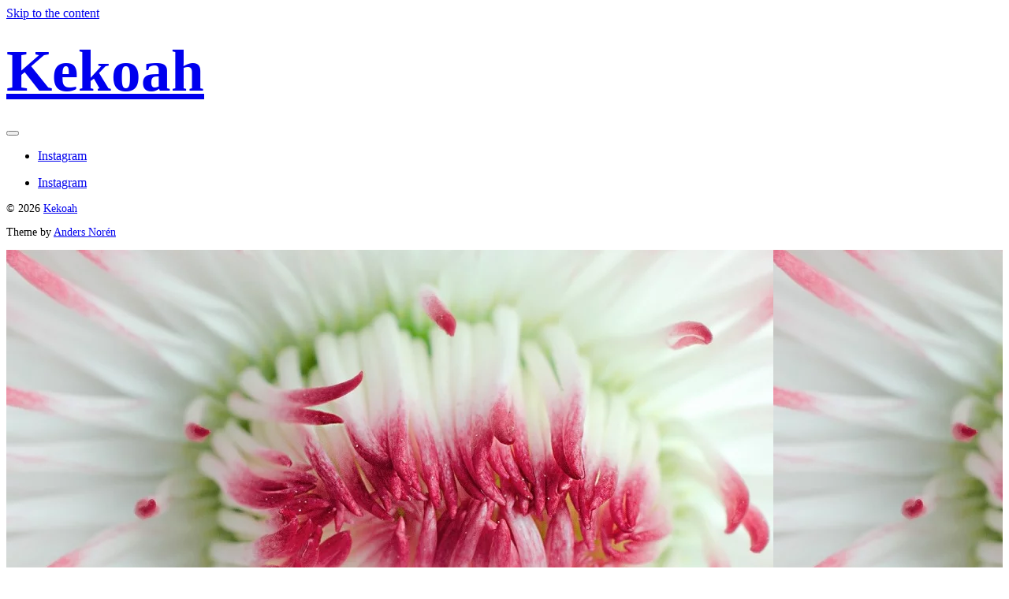

--- FILE ---
content_type: text/html; charset=UTF-8
request_url: https://kekoah.com/page/2/
body_size: 6177
content:
<!DOCTYPE html>

<html class="no-js" lang="en-US">

	<head>
		
		<meta http-equiv="content-type" content="text/html" charset="UTF-8" />
			<meta name="viewport" content="width=device-width, initial-scale=1">
        <link rel="profile" href="http://gmpg.org/xfn/11">
		 
		
<!-- [BEGIN] Metadata added via All-Meta-Tags plugin by Space X-Chimp ( https://www.spacexchimp.com ) -->
<meta name='p:domain_verify' content='48b078e8b4f0e43f52ca201453320489' />
<!-- [END] Metadata added via All-Meta-Tags plugin by Space X-Chimp ( https://www.spacexchimp.com ) -->

<meta name='robots' content='index, follow, max-image-preview:large, max-snippet:-1, max-video-preview:-1' />

	<!-- This site is optimized with the Yoast SEO plugin v26.6 - https://yoast.com/wordpress/plugins/seo/ -->
	<title>Kekoah - Page 2 of 3 - Macrophotography Portfolio</title>
	<meta name="description" content="Macrophotography Portfolio" />
	<link rel="canonical" href="https://kekoah.com/page/2/" />
	<link rel="prev" href="https://kekoah.com/" />
	<link rel="next" href="https://kekoah.com/page/3/" />
	<meta property="og:locale" content="en_US" />
	<meta property="og:type" content="website" />
	<meta property="og:title" content="Kekoah" />
	<meta property="og:description" content="Macrophotography Portfolio" />
	<meta property="og:url" content="https://kekoah.com/" />
	<meta property="og:site_name" content="Kekoah" />
	<meta name="twitter:card" content="summary_large_image" />
	<script type="application/ld+json" class="yoast-schema-graph">{"@context":"https://schema.org","@graph":[{"@type":"CollectionPage","@id":"https://kekoah.com/","url":"https://kekoah.com/page/2/","name":"Kekoah - Page 2 of 3 - Macrophotography Portfolio","isPartOf":{"@id":"https://kekoah.com/#website"},"about":{"@id":"https://kekoah.com/#/schema/person/390c0833fc6fe1357e12c2ace6ec0f2b"},"description":"Macrophotography Portfolio","breadcrumb":{"@id":"https://kekoah.com/page/2/#breadcrumb"},"inLanguage":"en-US"},{"@type":"BreadcrumbList","@id":"https://kekoah.com/page/2/#breadcrumb","itemListElement":[{"@type":"ListItem","position":1,"name":"Home"}]},{"@type":"WebSite","@id":"https://kekoah.com/#website","url":"https://kekoah.com/","name":"Kekoah","description":"Macrophotography Portfolio","publisher":{"@id":"https://kekoah.com/#/schema/person/390c0833fc6fe1357e12c2ace6ec0f2b"},"potentialAction":[{"@type":"SearchAction","target":{"@type":"EntryPoint","urlTemplate":"https://kekoah.com/?s={search_term_string}"},"query-input":{"@type":"PropertyValueSpecification","valueRequired":true,"valueName":"search_term_string"}}],"inLanguage":"en-US"},{"@type":["Person","Organization"],"@id":"https://kekoah.com/#/schema/person/390c0833fc6fe1357e12c2ace6ec0f2b","name":"Kekoah","logo":{"@id":"https://kekoah.com/#/schema/person/image/"},"sameAs":["https://kekoah.com","https://www.instagram.com/kekoah/"]}]}</script>
	<!-- / Yoast SEO plugin. -->


<link rel="alternate" type="application/rss+xml" title="Kekoah &raquo; Feed" href="https://kekoah.com/feed/" />
<link rel="alternate" type="application/rss+xml" title="Kekoah &raquo; Comments Feed" href="https://kekoah.com/comments/feed/" />
<style id='wp-img-auto-sizes-contain-inline-css' type='text/css'>
img:is([sizes=auto i],[sizes^="auto," i]){contain-intrinsic-size:3000px 1500px}
/*# sourceURL=wp-img-auto-sizes-contain-inline-css */
</style>
<style id='wp-block-library-inline-css' type='text/css'>
:root{--wp-block-synced-color:#7a00df;--wp-block-synced-color--rgb:122,0,223;--wp-bound-block-color:var(--wp-block-synced-color);--wp-editor-canvas-background:#ddd;--wp-admin-theme-color:#007cba;--wp-admin-theme-color--rgb:0,124,186;--wp-admin-theme-color-darker-10:#006ba1;--wp-admin-theme-color-darker-10--rgb:0,107,160.5;--wp-admin-theme-color-darker-20:#005a87;--wp-admin-theme-color-darker-20--rgb:0,90,135;--wp-admin-border-width-focus:2px}@media (min-resolution:192dpi){:root{--wp-admin-border-width-focus:1.5px}}.wp-element-button{cursor:pointer}:root .has-very-light-gray-background-color{background-color:#eee}:root .has-very-dark-gray-background-color{background-color:#313131}:root .has-very-light-gray-color{color:#eee}:root .has-very-dark-gray-color{color:#313131}:root .has-vivid-green-cyan-to-vivid-cyan-blue-gradient-background{background:linear-gradient(135deg,#00d084,#0693e3)}:root .has-purple-crush-gradient-background{background:linear-gradient(135deg,#34e2e4,#4721fb 50%,#ab1dfe)}:root .has-hazy-dawn-gradient-background{background:linear-gradient(135deg,#faaca8,#dad0ec)}:root .has-subdued-olive-gradient-background{background:linear-gradient(135deg,#fafae1,#67a671)}:root .has-atomic-cream-gradient-background{background:linear-gradient(135deg,#fdd79a,#004a59)}:root .has-nightshade-gradient-background{background:linear-gradient(135deg,#330968,#31cdcf)}:root .has-midnight-gradient-background{background:linear-gradient(135deg,#020381,#2874fc)}:root{--wp--preset--font-size--normal:16px;--wp--preset--font-size--huge:42px}.has-regular-font-size{font-size:1em}.has-larger-font-size{font-size:2.625em}.has-normal-font-size{font-size:var(--wp--preset--font-size--normal)}.has-huge-font-size{font-size:var(--wp--preset--font-size--huge)}.has-text-align-center{text-align:center}.has-text-align-left{text-align:left}.has-text-align-right{text-align:right}.has-fit-text{white-space:nowrap!important}#end-resizable-editor-section{display:none}.aligncenter{clear:both}.items-justified-left{justify-content:flex-start}.items-justified-center{justify-content:center}.items-justified-right{justify-content:flex-end}.items-justified-space-between{justify-content:space-between}.screen-reader-text{border:0;clip-path:inset(50%);height:1px;margin:-1px;overflow:hidden;padding:0;position:absolute;width:1px;word-wrap:normal!important}.screen-reader-text:focus{background-color:#ddd;clip-path:none;color:#444;display:block;font-size:1em;height:auto;left:5px;line-height:normal;padding:15px 23px 14px;text-decoration:none;top:5px;width:auto;z-index:100000}html :where(.has-border-color){border-style:solid}html :where([style*=border-top-color]){border-top-style:solid}html :where([style*=border-right-color]){border-right-style:solid}html :where([style*=border-bottom-color]){border-bottom-style:solid}html :where([style*=border-left-color]){border-left-style:solid}html :where([style*=border-width]){border-style:solid}html :where([style*=border-top-width]){border-top-style:solid}html :where([style*=border-right-width]){border-right-style:solid}html :where([style*=border-bottom-width]){border-bottom-style:solid}html :where([style*=border-left-width]){border-left-style:solid}html :where(img[class*=wp-image-]){height:auto;max-width:100%}:where(figure){margin:0 0 1em}html :where(.is-position-sticky){--wp-admin--admin-bar--position-offset:var(--wp-admin--admin-bar--height,0px)}@media screen and (max-width:600px){html :where(.is-position-sticky){--wp-admin--admin-bar--position-offset:0px}}

/*# sourceURL=wp-block-library-inline-css */
</style><style id='global-styles-inline-css' type='text/css'>
:root{--wp--preset--aspect-ratio--square: 1;--wp--preset--aspect-ratio--4-3: 4/3;--wp--preset--aspect-ratio--3-4: 3/4;--wp--preset--aspect-ratio--3-2: 3/2;--wp--preset--aspect-ratio--2-3: 2/3;--wp--preset--aspect-ratio--16-9: 16/9;--wp--preset--aspect-ratio--9-16: 9/16;--wp--preset--color--black: #000;--wp--preset--color--cyan-bluish-gray: #abb8c3;--wp--preset--color--white: #fff;--wp--preset--color--pale-pink: #f78da7;--wp--preset--color--vivid-red: #cf2e2e;--wp--preset--color--luminous-vivid-orange: #ff6900;--wp--preset--color--luminous-vivid-amber: #fcb900;--wp--preset--color--light-green-cyan: #7bdcb5;--wp--preset--color--vivid-green-cyan: #00d084;--wp--preset--color--pale-cyan-blue: #8ed1fc;--wp--preset--color--vivid-cyan-blue: #0693e3;--wp--preset--color--vivid-purple: #9b51e0;--wp--preset--color--dark-gray: #333;--wp--preset--color--medium-gray: #555;--wp--preset--color--light-gray: #777;--wp--preset--gradient--vivid-cyan-blue-to-vivid-purple: linear-gradient(135deg,rgb(6,147,227) 0%,rgb(155,81,224) 100%);--wp--preset--gradient--light-green-cyan-to-vivid-green-cyan: linear-gradient(135deg,rgb(122,220,180) 0%,rgb(0,208,130) 100%);--wp--preset--gradient--luminous-vivid-amber-to-luminous-vivid-orange: linear-gradient(135deg,rgb(252,185,0) 0%,rgb(255,105,0) 100%);--wp--preset--gradient--luminous-vivid-orange-to-vivid-red: linear-gradient(135deg,rgb(255,105,0) 0%,rgb(207,46,46) 100%);--wp--preset--gradient--very-light-gray-to-cyan-bluish-gray: linear-gradient(135deg,rgb(238,238,238) 0%,rgb(169,184,195) 100%);--wp--preset--gradient--cool-to-warm-spectrum: linear-gradient(135deg,rgb(74,234,220) 0%,rgb(151,120,209) 20%,rgb(207,42,186) 40%,rgb(238,44,130) 60%,rgb(251,105,98) 80%,rgb(254,248,76) 100%);--wp--preset--gradient--blush-light-purple: linear-gradient(135deg,rgb(255,206,236) 0%,rgb(152,150,240) 100%);--wp--preset--gradient--blush-bordeaux: linear-gradient(135deg,rgb(254,205,165) 0%,rgb(254,45,45) 50%,rgb(107,0,62) 100%);--wp--preset--gradient--luminous-dusk: linear-gradient(135deg,rgb(255,203,112) 0%,rgb(199,81,192) 50%,rgb(65,88,208) 100%);--wp--preset--gradient--pale-ocean: linear-gradient(135deg,rgb(255,245,203) 0%,rgb(182,227,212) 50%,rgb(51,167,181) 100%);--wp--preset--gradient--electric-grass: linear-gradient(135deg,rgb(202,248,128) 0%,rgb(113,206,126) 100%);--wp--preset--gradient--midnight: linear-gradient(135deg,rgb(2,3,129) 0%,rgb(40,116,252) 100%);--wp--preset--font-size--small: 17px;--wp--preset--font-size--medium: 20px;--wp--preset--font-size--large: 24px;--wp--preset--font-size--x-large: 42px;--wp--preset--font-size--regular: 20px;--wp--preset--font-size--larger: 28px;--wp--preset--spacing--20: 0.44rem;--wp--preset--spacing--30: 0.67rem;--wp--preset--spacing--40: 1rem;--wp--preset--spacing--50: 1.5rem;--wp--preset--spacing--60: 2.25rem;--wp--preset--spacing--70: 3.38rem;--wp--preset--spacing--80: 5.06rem;--wp--preset--shadow--natural: 6px 6px 9px rgba(0, 0, 0, 0.2);--wp--preset--shadow--deep: 12px 12px 50px rgba(0, 0, 0, 0.4);--wp--preset--shadow--sharp: 6px 6px 0px rgba(0, 0, 0, 0.2);--wp--preset--shadow--outlined: 6px 6px 0px -3px rgb(255, 255, 255), 6px 6px rgb(0, 0, 0);--wp--preset--shadow--crisp: 6px 6px 0px rgb(0, 0, 0);}:where(.is-layout-flex){gap: 0.5em;}:where(.is-layout-grid){gap: 0.5em;}body .is-layout-flex{display: flex;}.is-layout-flex{flex-wrap: wrap;align-items: center;}.is-layout-flex > :is(*, div){margin: 0;}body .is-layout-grid{display: grid;}.is-layout-grid > :is(*, div){margin: 0;}:where(.wp-block-columns.is-layout-flex){gap: 2em;}:where(.wp-block-columns.is-layout-grid){gap: 2em;}:where(.wp-block-post-template.is-layout-flex){gap: 1.25em;}:where(.wp-block-post-template.is-layout-grid){gap: 1.25em;}.has-black-color{color: var(--wp--preset--color--black) !important;}.has-cyan-bluish-gray-color{color: var(--wp--preset--color--cyan-bluish-gray) !important;}.has-white-color{color: var(--wp--preset--color--white) !important;}.has-pale-pink-color{color: var(--wp--preset--color--pale-pink) !important;}.has-vivid-red-color{color: var(--wp--preset--color--vivid-red) !important;}.has-luminous-vivid-orange-color{color: var(--wp--preset--color--luminous-vivid-orange) !important;}.has-luminous-vivid-amber-color{color: var(--wp--preset--color--luminous-vivid-amber) !important;}.has-light-green-cyan-color{color: var(--wp--preset--color--light-green-cyan) !important;}.has-vivid-green-cyan-color{color: var(--wp--preset--color--vivid-green-cyan) !important;}.has-pale-cyan-blue-color{color: var(--wp--preset--color--pale-cyan-blue) !important;}.has-vivid-cyan-blue-color{color: var(--wp--preset--color--vivid-cyan-blue) !important;}.has-vivid-purple-color{color: var(--wp--preset--color--vivid-purple) !important;}.has-black-background-color{background-color: var(--wp--preset--color--black) !important;}.has-cyan-bluish-gray-background-color{background-color: var(--wp--preset--color--cyan-bluish-gray) !important;}.has-white-background-color{background-color: var(--wp--preset--color--white) !important;}.has-pale-pink-background-color{background-color: var(--wp--preset--color--pale-pink) !important;}.has-vivid-red-background-color{background-color: var(--wp--preset--color--vivid-red) !important;}.has-luminous-vivid-orange-background-color{background-color: var(--wp--preset--color--luminous-vivid-orange) !important;}.has-luminous-vivid-amber-background-color{background-color: var(--wp--preset--color--luminous-vivid-amber) !important;}.has-light-green-cyan-background-color{background-color: var(--wp--preset--color--light-green-cyan) !important;}.has-vivid-green-cyan-background-color{background-color: var(--wp--preset--color--vivid-green-cyan) !important;}.has-pale-cyan-blue-background-color{background-color: var(--wp--preset--color--pale-cyan-blue) !important;}.has-vivid-cyan-blue-background-color{background-color: var(--wp--preset--color--vivid-cyan-blue) !important;}.has-vivid-purple-background-color{background-color: var(--wp--preset--color--vivid-purple) !important;}.has-black-border-color{border-color: var(--wp--preset--color--black) !important;}.has-cyan-bluish-gray-border-color{border-color: var(--wp--preset--color--cyan-bluish-gray) !important;}.has-white-border-color{border-color: var(--wp--preset--color--white) !important;}.has-pale-pink-border-color{border-color: var(--wp--preset--color--pale-pink) !important;}.has-vivid-red-border-color{border-color: var(--wp--preset--color--vivid-red) !important;}.has-luminous-vivid-orange-border-color{border-color: var(--wp--preset--color--luminous-vivid-orange) !important;}.has-luminous-vivid-amber-border-color{border-color: var(--wp--preset--color--luminous-vivid-amber) !important;}.has-light-green-cyan-border-color{border-color: var(--wp--preset--color--light-green-cyan) !important;}.has-vivid-green-cyan-border-color{border-color: var(--wp--preset--color--vivid-green-cyan) !important;}.has-pale-cyan-blue-border-color{border-color: var(--wp--preset--color--pale-cyan-blue) !important;}.has-vivid-cyan-blue-border-color{border-color: var(--wp--preset--color--vivid-cyan-blue) !important;}.has-vivid-purple-border-color{border-color: var(--wp--preset--color--vivid-purple) !important;}.has-vivid-cyan-blue-to-vivid-purple-gradient-background{background: var(--wp--preset--gradient--vivid-cyan-blue-to-vivid-purple) !important;}.has-light-green-cyan-to-vivid-green-cyan-gradient-background{background: var(--wp--preset--gradient--light-green-cyan-to-vivid-green-cyan) !important;}.has-luminous-vivid-amber-to-luminous-vivid-orange-gradient-background{background: var(--wp--preset--gradient--luminous-vivid-amber-to-luminous-vivid-orange) !important;}.has-luminous-vivid-orange-to-vivid-red-gradient-background{background: var(--wp--preset--gradient--luminous-vivid-orange-to-vivid-red) !important;}.has-very-light-gray-to-cyan-bluish-gray-gradient-background{background: var(--wp--preset--gradient--very-light-gray-to-cyan-bluish-gray) !important;}.has-cool-to-warm-spectrum-gradient-background{background: var(--wp--preset--gradient--cool-to-warm-spectrum) !important;}.has-blush-light-purple-gradient-background{background: var(--wp--preset--gradient--blush-light-purple) !important;}.has-blush-bordeaux-gradient-background{background: var(--wp--preset--gradient--blush-bordeaux) !important;}.has-luminous-dusk-gradient-background{background: var(--wp--preset--gradient--luminous-dusk) !important;}.has-pale-ocean-gradient-background{background: var(--wp--preset--gradient--pale-ocean) !important;}.has-electric-grass-gradient-background{background: var(--wp--preset--gradient--electric-grass) !important;}.has-midnight-gradient-background{background: var(--wp--preset--gradient--midnight) !important;}.has-small-font-size{font-size: var(--wp--preset--font-size--small) !important;}.has-medium-font-size{font-size: var(--wp--preset--font-size--medium) !important;}.has-large-font-size{font-size: var(--wp--preset--font-size--large) !important;}.has-x-large-font-size{font-size: var(--wp--preset--font-size--x-large) !important;}
/*# sourceURL=global-styles-inline-css */
</style>

<style id='classic-theme-styles-inline-css' type='text/css'>
/*! This file is auto-generated */
.wp-block-button__link{color:#fff;background-color:#32373c;border-radius:9999px;box-shadow:none;text-decoration:none;padding:calc(.667em + 2px) calc(1.333em + 2px);font-size:1.125em}.wp-block-file__button{background:#32373c;color:#fff;text-decoration:none}
/*# sourceURL=/wp-includes/css/classic-themes.min.css */
</style>
<link rel='stylesheet' id='hamilton-fonts-css' href='https://kekoah.com/wp-content/themes/hamilton/assets/css/fonts.css' type='text/css' media='all' />
<link rel='stylesheet' id='hamilton-style-css' href='https://kekoah.com/wp-content/themes/hamilton/style.css?ver=2.1.2' type='text/css' media='all' />
<script type="text/javascript" src="https://kekoah.com/wp-includes/js/jquery/jquery.min.js?ver=3.7.1" id="jquery-core-js"></script>
<script type="text/javascript" src="https://kekoah.com/wp-includes/js/jquery/jquery-migrate.min.js?ver=3.4.1" id="jquery-migrate-js"></script>
<link rel="https://api.w.org/" href="https://kekoah.com/wp-json/" /><link rel="EditURI" type="application/rsd+xml" title="RSD" href="https://kekoah.com/xmlrpc.php?rsd" />
		<script>jQuery( 'html' ).removeClass( 'no-js' ).addClass( 'js' );</script>
				<style type="text/css" id="wp-custom-css">
			.site-header .site-title a {font-size: 75px; font-weight: 800;}
.site-footer {font-weight: 300; font-size: 22px;	color: rgba( 0, 0, 0, .85 );}
.site-nav footer {font-size:14px;}
.site-footer p + p { 
	color: rgba( 0, 0, 0, .60 );
	font-size: 14px;
	margin-top: 10px; 
}
.entry-image {display:none;}
.post-date {display:none;}		</style>
			
	</head>
	
	<body class="home blog paged paged-2 wp-theme-hamilton show-alt-nav">

		
		<a class="skip-link button" href="#site-content">Skip to the content</a>
    
        <header class="section-inner site-header">
		
			
			<h1 class="site-title">

									<a href="https://kekoah.com" class="site-name">Kekoah</a>
				
			</h1>
			
			<button class="nav-toggle">
				<span class="screen-reader-text">Toggle menu</span>
				<div class="bars">
					<div class="bar"></div>
					<div class="bar"></div>
					<div class="bar"></div>
				</div>
			</button><!-- .nav-toggle -->

			<div class="alt-nav-wrapper">
			
				<ul class="alt-nav">
					<li id="menu-item-27" class="menu-item menu-item-type-custom menu-item-object-custom menu-item-27"><a href="https://www.instagram.com/kekoah/">Instagram</a></li>
				</ul><!-- .alt-nav -->

			</div><!-- .alt-nav-wrapper -->

        </header><!-- header -->
		
				
		<nav class="site-nav">
		
			<div class="section-inner menus group">
		
				<ul id="menu-social-1" class="menu"><li class="menu-item menu-item-type-custom menu-item-object-custom menu-item-27"><a href="https://www.instagram.com/kekoah/">Instagram</a></li>
</ul>			
			</div>
		
			<footer>
			
				<div class="section-inner group">

					<p>&copy; 2026 <a href="https://kekoah.com" class="site-name">Kekoah</a></p>
					<p class="theme-by">Theme by <a href="https://www.andersnoren.se">Anders Nor&eacute;n</a></p>
				
				</div>

			</footer>
				
		</nav><!-- .site-nav -->

		<main id="site-content">
<div class="section-inner">

	
	
		<div class="posts" id="posts">

			
<a class="post-preview tracker fallback-image post-153 post type-post status-publish format-standard has-post-thumbnail hentry category-nature tag-bellis-perennis tag-daisy tag-flower tag-green tag-macro tag-petals tag-pink tag-texture tag-white has-thumbnail" id="post-153" href="https://kekoah.com/bellis-perennis-3/">
	
	<div class="preview-image" style="background-image: url( https://kekoah.com/wp-content/uploads/2021/01/Macro-photography-Bellis-flower_04.jpg );">
		<img width="973" height="649" src="https://kekoah.com/wp-content/uploads/2021/01/Macro-photography-Bellis-flower_04.jpg" class="attachment-hamilton_preview-image size-hamilton_preview-image wp-post-image" alt="Bellis Perennis flower" decoding="async" fetchpriority="high" srcset="https://kekoah.com/wp-content/uploads/2021/01/Macro-photography-Bellis-flower_04.jpg 973w, https://kekoah.com/wp-content/uploads/2021/01/Macro-photography-Bellis-flower_04-300x200.jpg 300w, https://kekoah.com/wp-content/uploads/2021/01/Macro-photography-Bellis-flower_04-768x512.jpg 768w" sizes="(max-width: 973px) 100vw, 973px" />	</div>
	
	<header class="preview-header">
	
			
		<h2 class="title">Bellis Perennis</h2>	
	</header>

</a>
<a class="post-preview tracker fallback-image post-149 post type-post status-publish format-standard has-post-thumbnail hentry category-nature tag-bellis-perennis tag-daisy tag-flower tag-green tag-macro tag-petals tag-pink tag-white has-thumbnail" id="post-149" href="https://kekoah.com/bellis-perennis-2/">
	
	<div class="preview-image" style="background-image: url( https://kekoah.com/wp-content/uploads/2021/01/Macro-photography-Bellis-flower_02.jpg );">
		<img width="973" height="702" src="https://kekoah.com/wp-content/uploads/2021/01/Macro-photography-Bellis-flower_02.jpg" class="attachment-hamilton_preview-image size-hamilton_preview-image wp-post-image" alt="Bellis Perennis flower" decoding="async" srcset="https://kekoah.com/wp-content/uploads/2021/01/Macro-photography-Bellis-flower_02.jpg 973w, https://kekoah.com/wp-content/uploads/2021/01/Macro-photography-Bellis-flower_02-300x216.jpg 300w, https://kekoah.com/wp-content/uploads/2021/01/Macro-photography-Bellis-flower_02-768x554.jpg 768w" sizes="(max-width: 973px) 100vw, 973px" />	</div>
	
	<header class="preview-header">
	
			
		<h2 class="title">Bellis Perennis</h2>	
	</header>

</a>
<a class="post-preview tracker fallback-image post-145 post type-post status-publish format-standard has-post-thumbnail hentry category-nature tag-bellis-perennis tag-daisy tag-flower tag-green tag-petals tag-pink tag-texture tag-white has-thumbnail" id="post-145" href="https://kekoah.com/bellis-perennis/">
	
	<div class="preview-image" style="background-image: url( https://kekoah.com/wp-content/uploads/2021/01/Macro-photography-Bellis-flower_03.jpg );">
		<img width="973" height="704" src="https://kekoah.com/wp-content/uploads/2021/01/Macro-photography-Bellis-flower_03.jpg" class="attachment-hamilton_preview-image size-hamilton_preview-image wp-post-image" alt="Bellis Perennis flower" decoding="async" srcset="https://kekoah.com/wp-content/uploads/2021/01/Macro-photography-Bellis-flower_03.jpg 973w, https://kekoah.com/wp-content/uploads/2021/01/Macro-photography-Bellis-flower_03-300x217.jpg 300w, https://kekoah.com/wp-content/uploads/2021/01/Macro-photography-Bellis-flower_03-768x556.jpg 768w" sizes="(max-width: 973px) 100vw, 973px" />	</div>
	
	<header class="preview-header">
	
			
		<h2 class="title">Bellis Perennis</h2>	
	</header>

</a>
<a class="post-preview tracker post-143 post type-post status-publish format-standard has-post-thumbnail hentry category-nature tag-flower tag-macro tag-pink tag-primula tag-red has-thumbnail" id="post-143" href="https://kekoah.com/primula-flower/">
	
	<div class="preview-image" style="background-image: url( https://kekoah.com/wp-content/uploads/2020/06/Primula_Flower_Macro.jpg );">
		<img width="973" height="730" src="https://kekoah.com/wp-content/uploads/2020/06/Primula_Flower_Macro.jpg" class="attachment-hamilton_preview-image size-hamilton_preview-image wp-post-image" alt="Primula flower" decoding="async" loading="lazy" srcset="https://kekoah.com/wp-content/uploads/2020/06/Primula_Flower_Macro.jpg 973w, https://kekoah.com/wp-content/uploads/2020/06/Primula_Flower_Macro-300x225.jpg 300w, https://kekoah.com/wp-content/uploads/2020/06/Primula_Flower_Macro-768x576.jpg 768w" sizes="auto, (max-width: 973px) 100vw, 973px" />	</div>
	
	<header class="preview-header">
	
			
		<h2 class="title">Primula flower</h2>	
	</header>

</a>
<a class="post-preview tracker post-185 post type-post status-publish format-standard has-post-thumbnail hentry category-nature tag-blue tag-daisy tag-flower tag-macro tag-osteospermum tag-purple tag-yellow has-thumbnail" id="post-185" href="https://kekoah.com/osteospermum-sunny-evita/">
	
	<div class="preview-image" style="background-image: url( https://kekoah.com/wp-content/uploads/2021/01/Macro-Photography_Osteospermum-Evita-Flower.jpg );">
		<img width="678" height="973" src="https://kekoah.com/wp-content/uploads/2021/01/Macro-Photography_Osteospermum-Evita-Flower.jpg" class="attachment-hamilton_preview-image size-hamilton_preview-image wp-post-image" alt="Osteospermum Sunny Evita" decoding="async" loading="lazy" srcset="https://kekoah.com/wp-content/uploads/2021/01/Macro-Photography_Osteospermum-Evita-Flower.jpg 678w, https://kekoah.com/wp-content/uploads/2021/01/Macro-Photography_Osteospermum-Evita-Flower-209x300.jpg 209w" sizes="auto, (max-width: 678px) 100vw, 678px" />	</div>
	
	<header class="preview-header">
	
			
		<h2 class="title">Osteospermum &#8216;Sunny Evita&#8217;</h2>	
	</header>

</a>
<a class="post-preview tracker fallback-image post-139 post type-post status-publish format-standard has-post-thumbnail hentry category-nature tag-flower tag-macro tag-osteospermum tag-pink tag-purple tag-yellow has-thumbnail" id="post-139" href="https://kekoah.com/purple-osteospermum/">
	
	<div class="preview-image" style="background-image: url( https://kekoah.com/wp-content/uploads/2020/06/Flower_Purple-Osteospermum.jpg );">
		<img width="973" height="645" src="https://kekoah.com/wp-content/uploads/2020/06/Flower_Purple-Osteospermum.jpg" class="attachment-hamilton_preview-image size-hamilton_preview-image wp-post-image" alt="Purple Osteospermum" decoding="async" loading="lazy" srcset="https://kekoah.com/wp-content/uploads/2020/06/Flower_Purple-Osteospermum.jpg 973w, https://kekoah.com/wp-content/uploads/2020/06/Flower_Purple-Osteospermum-300x199.jpg 300w, https://kekoah.com/wp-content/uploads/2020/06/Flower_Purple-Osteospermum-768x509.jpg 768w" sizes="auto, (max-width: 973px) 100vw, 973px" />	</div>
	
	<header class="preview-header">
	
			
		<h2 class="title">Purple Osteospermum</h2>	
	</header>

</a>
<a class="post-preview tracker post-106 post type-post status-publish format-standard has-post-thumbnail hentry category-nature tag-echinacea tag-flower tag-green tag-macro tag-orange tag-pink has-thumbnail" id="post-106" href="https://kekoah.com/echinacea-flower/">
	
	<div class="preview-image" style="background-image: url( https://kekoah.com/wp-content/uploads/2020/06/Macro-Flower_Echinacea.jpg );">
		<img width="973" height="730" src="https://kekoah.com/wp-content/uploads/2020/06/Macro-Flower_Echinacea.jpg" class="attachment-hamilton_preview-image size-hamilton_preview-image wp-post-image" alt="Echinacea flower" decoding="async" loading="lazy" srcset="https://kekoah.com/wp-content/uploads/2020/06/Macro-Flower_Echinacea.jpg 973w, https://kekoah.com/wp-content/uploads/2020/06/Macro-Flower_Echinacea-300x225.jpg 300w, https://kekoah.com/wp-content/uploads/2020/06/Macro-Flower_Echinacea-768x576.jpg 768w" sizes="auto, (max-width: 973px) 100vw, 973px" />	</div>
	
	<header class="preview-header">
	
			
		<h2 class="title">Echinacea flower</h2>	
	</header>

</a>
<a class="post-preview tracker fallback-image post-141 post type-post status-publish format-standard has-post-thumbnail hentry category-nature tag-dahlia tag-flower tag-green tag-pink has-thumbnail" id="post-141" href="https://kekoah.com/pink-dahlia-2/">
	
	<div class="preview-image" style="background-image: url( https://kekoah.com/wp-content/uploads/2020/06/Dalhia-Flower_Below.jpg );">
		<img width="973" height="649" src="https://kekoah.com/wp-content/uploads/2020/06/Dalhia-Flower_Below.jpg" class="attachment-hamilton_preview-image size-hamilton_preview-image wp-post-image" alt="Pink Dahlia flower" decoding="async" loading="lazy" srcset="https://kekoah.com/wp-content/uploads/2020/06/Dalhia-Flower_Below.jpg 973w, https://kekoah.com/wp-content/uploads/2020/06/Dalhia-Flower_Below-300x200.jpg 300w, https://kekoah.com/wp-content/uploads/2020/06/Dalhia-Flower_Below-768x512.jpg 768w" sizes="auto, (max-width: 973px) 100vw, 973px" />	</div>
	
	<header class="preview-header">
	
			
		<h2 class="title">Pink Dahlia</h2>	
	</header>

</a>
<a class="post-preview tracker post-222 post type-post status-publish format-standard has-post-thumbnail hentry category-nature tag-blue tag-flower tag-green tag-macro tag-osteospermum has-thumbnail" id="post-222" href="https://kekoah.com/buds-flower/">
	
	<div class="preview-image" style="background-image: url( https://kekoah.com/wp-content/uploads/2021/01/bud-flower-macro-photography.jpg );">
		<img width="973" height="731" src="https://kekoah.com/wp-content/uploads/2021/01/bud-flower-macro-photography.jpg" class="attachment-hamilton_preview-image size-hamilton_preview-image wp-post-image" alt="Bud&#039;s flower" decoding="async" loading="lazy" srcset="https://kekoah.com/wp-content/uploads/2021/01/bud-flower-macro-photography.jpg 973w, https://kekoah.com/wp-content/uploads/2021/01/bud-flower-macro-photography-300x225.jpg 300w, https://kekoah.com/wp-content/uploads/2021/01/bud-flower-macro-photography-768x577.jpg 768w" sizes="auto, (max-width: 973px) 100vw, 973px" />	</div>
	
	<header class="preview-header">
	
			
		<h2 class="title">Bud&#8217;s flower</h2>	
	</header>

</a>
<a class="post-preview tracker post-103 post type-post status-publish format-standard has-post-thumbnail hentry category-nature tag-daisy tag-flower tag-macro tag-osteospermum tag-pink tag-purple tag-yellow has-thumbnail" id="post-103" href="https://kekoah.com/pink-osteospermum/">
	
	<div class="preview-image" style="background-image: url( https://kekoah.com/wp-content/uploads/2020/06/SunnyMary_Flower_Macro.jpg );">
		<img width="973" height="778" src="https://kekoah.com/wp-content/uploads/2020/06/SunnyMary_Flower_Macro.jpg" class="attachment-hamilton_preview-image size-hamilton_preview-image wp-post-image" alt="Sunny Mary flower" decoding="async" loading="lazy" srcset="https://kekoah.com/wp-content/uploads/2020/06/SunnyMary_Flower_Macro.jpg 973w, https://kekoah.com/wp-content/uploads/2020/06/SunnyMary_Flower_Macro-300x240.jpg 300w, https://kekoah.com/wp-content/uploads/2020/06/SunnyMary_Flower_Macro-768x614.jpg 768w" sizes="auto, (max-width: 973px) 100vw, 973px" />	</div>
	
	<header class="preview-header">
	
			
		<h2 class="title">Pink Osteospermum</h2>	
	</header>

</a>
<a class="post-preview tracker post-132 post type-post status-publish format-standard has-post-thumbnail hentry category-nature tag-daisy tag-flower tag-macro tag-osteospermum tag-pink has-thumbnail" id="post-132" href="https://kekoah.com/osteospermum-3d-pink/">
	
	<div class="preview-image" style="background-image: url( https://kekoah.com/wp-content/uploads/2021/01/3D-african-flower-macro.jpg );">
		<img width="778" height="973" src="https://kekoah.com/wp-content/uploads/2021/01/3D-african-flower-macro.jpg" class="attachment-hamilton_preview-image size-hamilton_preview-image wp-post-image" alt="3D Pink Daisy African flower" decoding="async" loading="lazy" srcset="https://kekoah.com/wp-content/uploads/2021/01/3D-african-flower-macro.jpg 778w, https://kekoah.com/wp-content/uploads/2021/01/3D-african-flower-macro-240x300.jpg 240w, https://kekoah.com/wp-content/uploads/2021/01/3D-african-flower-macro-768x960.jpg 768w" sizes="auto, (max-width: 778px) 100vw, 778px" />	</div>
	
	<header class="preview-header">
	
			
		<h2 class="title">Osteospermum 3D Pink</h2>	
	</header>

</a>
<a class="post-preview tracker post-196 post type-post status-publish format-standard has-post-thumbnail hentry category-nature tag-daisy tag-flower tag-macro tag-osteospermum tag-petals tag-pink tag-purple tag-texture has-thumbnail" id="post-196" href="https://kekoah.com/3d-pink-daisy-flower/">
	
	<div class="preview-image" style="background-image: url( https://kekoah.com/wp-content/uploads/2021/01/macro-photography-flower-3D-african-daisy-osteospermum.jpg );">
		<img width="973" height="973" src="https://kekoah.com/wp-content/uploads/2021/01/macro-photography-flower-3D-african-daisy-osteospermum.jpg" class="attachment-hamilton_preview-image size-hamilton_preview-image wp-post-image" alt="Osteospermum 3D pink African Daisy flower" decoding="async" loading="lazy" srcset="https://kekoah.com/wp-content/uploads/2021/01/macro-photography-flower-3D-african-daisy-osteospermum.jpg 973w, https://kekoah.com/wp-content/uploads/2021/01/macro-photography-flower-3D-african-daisy-osteospermum-300x300.jpg 300w, https://kekoah.com/wp-content/uploads/2021/01/macro-photography-flower-3D-african-daisy-osteospermum-150x150.jpg 150w, https://kekoah.com/wp-content/uploads/2021/01/macro-photography-flower-3D-african-daisy-osteospermum-768x768.jpg 768w" sizes="auto, (max-width: 973px) 100vw, 973px" />	</div>
	
	<header class="preview-header">
	
			
		<h2 class="title">3D Pink Daisy Flower</h2>	
	</header>

</a>
<a class="post-preview tracker post-101 post type-post status-publish format-standard has-post-thumbnail hentry category-nature tag-daisy tag-flower tag-macro tag-osteospermum tag-pink tag-purple has-thumbnail" id="post-101" href="https://kekoah.com/3d-pink-african-daisy/">
	
	<div class="preview-image" style="background-image: url( https://kekoah.com/wp-content/uploads/2020/06/3DPink_Osteospermum_02.jpg );">
		<img width="973" height="778" src="https://kekoah.com/wp-content/uploads/2020/06/3DPink_Osteospermum_02.jpg" class="attachment-hamilton_preview-image size-hamilton_preview-image wp-post-image" alt="3D pink African daisy flower" decoding="async" loading="lazy" srcset="https://kekoah.com/wp-content/uploads/2020/06/3DPink_Osteospermum_02.jpg 973w, https://kekoah.com/wp-content/uploads/2020/06/3DPink_Osteospermum_02-300x240.jpg 300w, https://kekoah.com/wp-content/uploads/2020/06/3DPink_Osteospermum_02-768x614.jpg 768w" sizes="auto, (max-width: 973px) 100vw, 973px" />	</div>
	
	<header class="preview-header">
	
			
		<h2 class="title">3D Pink African daisy</h2>	
	</header>

</a>
<a class="post-preview tracker post-99 post type-post status-publish format-standard has-post-thumbnail hentry category-nature tag-blue tag-daisy tag-flower tag-macro tag-osteospermum tag-pink tag-purple has-thumbnail" id="post-99" href="https://kekoah.com/3d-pink-daisy/">
	
	<div class="preview-image" style="background-image: url( https://kekoah.com/wp-content/uploads/2020/06/3DPink_Osteospermum_01.jpg );">
		<img width="973" height="752" src="https://kekoah.com/wp-content/uploads/2020/06/3DPink_Osteospermum_01.jpg" class="attachment-hamilton_preview-image size-hamilton_preview-image wp-post-image" alt="Osteospermum 3D Pink flower" decoding="async" loading="lazy" srcset="https://kekoah.com/wp-content/uploads/2020/06/3DPink_Osteospermum_01.jpg 973w, https://kekoah.com/wp-content/uploads/2020/06/3DPink_Osteospermum_01-300x232.jpg 300w, https://kekoah.com/wp-content/uploads/2020/06/3DPink_Osteospermum_01-768x594.jpg 768w" sizes="auto, (max-width: 973px) 100vw, 973px" />	</div>
	
	<header class="preview-header">
	
			
		<h2 class="title">3D Pink Daisy</h2>	
	</header>

</a>
<a class="post-preview tracker post-94 post type-post status-publish format-standard has-post-thumbnail hentry category-nature tag-flower tag-macro tag-pink tag-purple tag-texture has-thumbnail" id="post-94" href="https://kekoah.com/ranunculus/">
	
	<div class="preview-image" style="background-image: url( https://kekoah.com/wp-content/uploads/2020/06/Ranunculus_Macro-Flower.jpg );">
		<img width="973" height="778" src="https://kekoah.com/wp-content/uploads/2020/06/Ranunculus_Macro-Flower.jpg" class="attachment-hamilton_preview-image size-hamilton_preview-image wp-post-image" alt="Ranunculus" decoding="async" loading="lazy" srcset="https://kekoah.com/wp-content/uploads/2020/06/Ranunculus_Macro-Flower.jpg 973w, https://kekoah.com/wp-content/uploads/2020/06/Ranunculus_Macro-Flower-300x240.jpg 300w, https://kekoah.com/wp-content/uploads/2020/06/Ranunculus_Macro-Flower-768x614.jpg 768w" sizes="auto, (max-width: 973px) 100vw, 973px" />	</div>
	
	<header class="preview-header">
	
			
		<h2 class="title">Ranunculus</h2>	
	</header>

</a>
		</div><!-- .posts -->
	
	
</div><!-- .section-inner -->


	<div class="post-pagination section-inner group">
	
					<div class="previous-posts-link">
				<h4 class="title"><a href="https://kekoah.com/" >Newer</a></h4>
			</div>
				
					<div class="next-posts-link">
				<h4 class="title"><a href="https://kekoah.com/page/3/" >Older</a></h4>
			</div>
		
	</div><!-- .pagination -->

		</main>
		
		<footer class="site-footer section-inner">

			<p>&copy; 2026 <a href="https://kekoah.com" class="site-name">Kekoah</a></p>
			<p class="theme-by">Theme by <a href="https://andersnoren.se">Anders Nor&eacute;n</a></p>

		</footer><!-- footer -->
	    
	    <script type="speculationrules">
{"prefetch":[{"source":"document","where":{"and":[{"href_matches":"/*"},{"not":{"href_matches":["/wp-*.php","/wp-admin/*","/wp-content/uploads/*","/wp-content/*","/wp-content/plugins/*","/wp-content/themes/hamilton/*","/*\\?(.+)"]}},{"not":{"selector_matches":"a[rel~=\"nofollow\"]"}},{"not":{"selector_matches":".no-prefetch, .no-prefetch a"}}]},"eagerness":"conservative"}]}
</script>
<a rel="nofollow" style="display:none" href="https://kekoah.com/?blackhole=357175db80" title="Do NOT follow this link or you will be banned from the site!">Kekoah</a>
<script type="text/javascript" src="https://kekoah.com/wp-includes/js/imagesloaded.min.js?ver=5.0.0" id="imagesloaded-js"></script>
<script type="text/javascript" src="https://kekoah.com/wp-includes/js/masonry.min.js?ver=4.2.2" id="masonry-js"></script>
<script type="text/javascript" src="https://kekoah.com/wp-content/themes/hamilton/assets/js/global.js" id="hamilton_global-js"></script>
	        
	</body>
</html>